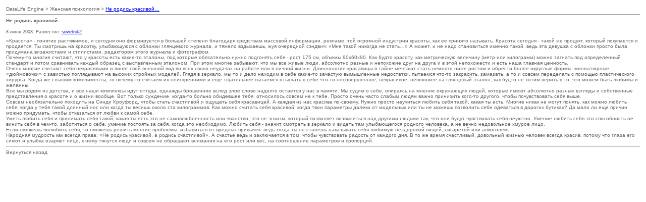

--- FILE ---
content_type: text/html; charset=utf-8
request_url: https://blondenews.ru/psychology/print:page,1,1398-ne-rodis-krasivojj.html
body_size: 3535
content:
<!DOCTYPE html>
<html>
<head>
  <meta name="viewport" content="width=device-width, initial-scale=1">
<meta http-equiv="content-type" content="text/html; charset=utf-8">
  <style>
  body,td { font-family: verdana, arial, sans-serif; color: #666; font-size: 80%; }
  h1,h2,h3,h4 { font-family: verdana, arial, sans-serif; color: #666; font-size: 100%; margin: 0px; }
  </style>
  <title>DataLife Engine > Версия для печати > Не родись красивой…</title>
</head>
<body bgcolor="#FFFFFF" text="#000000">  <ins data-ad-channel="b1abb8ba140ddacf357f0dd10203906a" data-biqdiq-init></ins>

  <script language="JavaScript" type="text/javascript">
  function ShowBild(sPicURL) {
  window.open('/engine/modules/imagepreview.php?image='+sPicURL, '', 'resizable=1,HEIGHT=200,WIDTH=200, top=0, left=0, scrollbars=yes');
  };
  </script>
  <table border="0" width="100%" cellspacing="1" cellpadding="3">
    <tr>
      <td width="100%">
        DataLife Engine > Женская психология > <a href="/psychology/1398-ne-rodis-krasivojj.html">Не родись красивой…</a>
        <hr>
        <h1>Не родись красивой…</h1>
<br>
        <small>8 июня 2008. Разместил: <a onclick="return dropdownmenu(this, event, UserNewsMenu('href=" https: onmouseout="delayhidemenu()" href="/user/sovetnik2/">sovetnik2</a></small>
      </td>
    </tr>
    <tr>
      <td width="100%">
        <div id="news-id-1398">
          <div>
            «Красота» - понятие растяжимое, и сегодня оно формируется в большей степени благодаря средствам массовой информации, рекламе, той огромной индустрии красоты, как ее принято называть. Красота сегодня - такой же продукт, который покупается и продается. Ты смотришь на красотку, улыбающуюся с обложки глянцевого журнала, и тяжело вздыхаешь, жуя очередной сэндвич: «Мне такой никогда не стать…» А может, и не надо становиться именно такой, ведь эта девушка с обложки просто была придумана визажистами и стилистами, редактором этого журнала и фотографом.
          </div>
          <div>
            Почему-то многие считают, что у красоты есть какие-то эталоны, под которые обязательно нужно подгонять себя - рост 175 см, объемы 90х60х90. Как будто красоту, как метрическую величину (метр или килограмм) можно загнать под определенный стандарт и потом сравнивать каждый образец с выставленным эталоном. При этом многие забывают, что мы все живые люди, абсолютно разные и непохожие друг на друга и в этой непохожести и есть наша главная ценность.
          </div>
          <div>
            Очень многие считают себя некрасивыми и винят свой внешний вид во всех своих неудачах на работе или в личной жизни. Длинноногие красавицы в тайне мечтают стать немного ниже ростом и обрести более округлые формы, миниатюрные «дюймовочки» с завистью поглядывают на высоких стройных моделей. Глядя в зеркало, мы то и дело находим в себе какие-то зачастую вымышленные недостатки, пытаемся что-то закрасить, замазать, а то и совсем переделать с помощью пластического хирурга. Когда же слышим комплименты, то почему-то считаем их неискренними и еще тщательнее пытаемся отыскать в себе что-то несовершенное, некрасивое, непохожее на глянцевый эталон, как будто не хотим верить в то, что можем быть любимы и желанны.
          </div>
          <div>
            Все мы родом из детства, и все наши комплексы идут оттуда, однажды брошенное вслед злое слово надолго остается у нас в памяти. Мы судим о себе, опираясь на мнение окружающих людей, которые имеют абсолютно разные взгляды и собственные представления о красоте и о жизни вообще. Вот только суждение, когда-то больно обидевшее тебя, относилось совсем не к тебе. Просто очень часто слабым людям важно принизить кого-то другого, чтобы почувствовать себя выше.
          </div>
          <div>
            Совсем необязательно походить на Синди Кроуфорд, чтобы стать счастливой и ощущать себя красавицей. А каждая из нас красива по-своему. Нужно просто научиться любить себя такой, какая ты есть. Многие никак не могут понять, как можно любить себя, когда у тебя такой длинный нос или когда ты весишь около ста килограммов. Как можно считать себя красивой, когда твои параметры далеки от модельных или ты не можешь позволить себе одеваться в дорогих бутиках? Да мало ли еще причин можно придумать, чтобы отказаться от любви к самой себе.
          </div>
          <div>
            Уметь любить себя и принимать себя такой, какая ты есть это не самовлюбленность или чванство, это не эгоизм, который позволяет возвыситься над другими людьми так, что они будут чувствовать себя неуютно. Умение любить себя это способность не винить себя в чем-то, заботиться о себе, умение постоять за себя, когда это необходимо. Любить себя - значит смотреть в зеркало и видеть там улыбающегося родного человека, а не вечно недовольное хмурое лицо.
          </div>
          <div>
            Если сможешь полюбить себя, то сможешь решить многие проблемы, избавиться от вредных привычек: ведь тогда ты не станешь наказывать себя любимую нездоровой пищей, сигаретой или алкоголем.
          </div>
          <div>
            Народная мудрость как всегда права: «Не родись красивой, а родись счастливой». А счастье ведь и заключается в том, чтобы чувствовать радость от каждого дня. В то же время счастливый, довольный жизнью человек всегда красив, потому что глаза его сияют и улыбка озаряет лицо, к нему тянутся люди и совсем не обращают внимания на его рост или вес, на соотношение параметров и пропорций.
          </div>
        </div>
        <hr>
        Вернуться назад
      </td>
    </tr>
  </table>
<script defer src="https://static.cloudflareinsights.com/beacon.min.js/vcd15cbe7772f49c399c6a5babf22c1241717689176015" integrity="sha512-ZpsOmlRQV6y907TI0dKBHq9Md29nnaEIPlkf84rnaERnq6zvWvPUqr2ft8M1aS28oN72PdrCzSjY4U6VaAw1EQ==" data-cf-beacon='{"version":"2024.11.0","token":"9d65d6a22ebb4e7fadb903117b0d0b4d","r":1,"server_timing":{"name":{"cfCacheStatus":true,"cfEdge":true,"cfExtPri":true,"cfL4":true,"cfOrigin":true,"cfSpeedBrain":true},"location_startswith":null}}' crossorigin="anonymous"></script>
</body>
</html>
